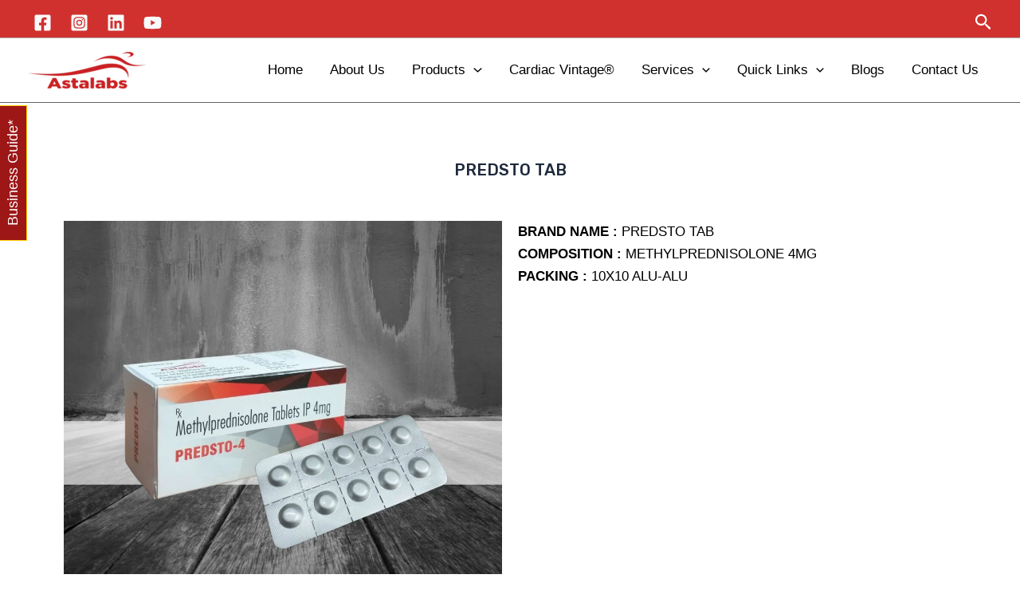

--- FILE ---
content_type: text/css
request_url: https://www.astalabs.in/wp-content/themes/astra-child/style.css?ver=1.0.0
body_size: 1402
content:
/**
Theme Name: Astra Child
Author: Brainstorm Force
Author URI: http://wpastra.com/about/
Description: Astra is the fastest, fully customizable & beautiful theme suitable for blogs, personal portfolios and business websites. It is very lightweight (less than 50KB on frontend) and offers unparalleled speed. Built with SEO in mind, Astra comes with schema.org code integrated so search engines will love your site. Astra offers plenty of sidebar options and widget areas giving you a full control for customizations. Furthermore, we have included special features and templates so feel free to choose any of your favorite page builder plugin to create pages flexibly. Some of the other features: # WooCommerce Ready # Responsive # Compatible with major plugins # Translation Ready # Extendible with premium addons # Regularly updated # Designed, Developed, Maintained & Supported by Brainstorm Force. Looking for a perfect base theme? Look no further. Astra is fast, fully customizable and beautiful theme!
Version: 1.0.0
License: GNU General Public License v2 or later
License URI: http://www.gnu.org/licenses/gpl-2.0.html
Text Domain: astra-child
Template: astra
*/

.btn .btn-default{
	width: 100%;
}

#fld_1628851_1-wrap{
	text-align: center;
}

.entry-header {
	display: none;
}

.ast-separate-container .post-navigation {
    display: none;
}

/* Global Heading Font */
h1, h2, h3, h4, h5, h6{
    font-family: 'Rubik', sans-serif!important;
    /* Additional CSS properties for font style, size, etc. */
}

h1, .entry-content h1, h2, .entry-content h2, h3, .entry-content h3, h4, .entry-content h4, h5, .entry-content h5, h6, .entry-content h6 {
    color: var(--ast-global-color-2);
    font-size: 1.2em;
    padding: 0px;
    margin: 0px;
}


/* Global Paragraph Font */
p {
    font-family: Arial, sans-serif!important;
    /* Additional CSS properties for font style, size, etc. */
}
.caldera-grid .form-control {
    width: 100%;
    height: 34px;
    padding: 6px 12px;
    background-color: #fff;
    border-top: none;
    border-bottom: 1px solid #dbdbdb;
    border-left: none;
    border-right: 0px;
    border-radius: 0px;
    box-shadow: none;
}

.caldera-grid button, .caldera-grid html input[type=button], .caldera-grid input[type=reset], .caldera-grid input[type=submit] {
    -webkit-appearance: button;
    cursor: pointer;
    width: 100%;
    background-color: #D2322E;
    border: none;
    color: white;
}

h1, .entry-content h1, h2, .entry-content h2, h3, .entry-content h3, h4, .entry-content h4, h5, .entry-content h5, h6, .entry-content h6 {
    color: var(--ast-global-color-2);
    font-size: 1.2em;
}
.ast-single-post .entry-content a, .ast-comment-content a:not(.ast-comment-edit-reply-wrap a) {
    text-decoration: none;
    color: black;
}

.wp-block-search__label {
    width: 100%;
    display: none;
}

.caldera-grid label {
    display: inline-block;
    max-width: 100%;
    margin-bottom: 5px;
    font-weight: 500;
}

/*FRANCHISE DIV*/
        .franchise-container{
            display: flex;
            padding: 20px;
        }
    
        @media only screen and (max-width:414px){
            .franchise-container{
            display: grid;
        }
        }

        .fran-single-info{
            display: block;
        }

         .fran-single-info-top{
        display: flex;
        align-items: center;
    }

.fa-solid, .fas {
    font-weight: 900;
    color: white;
}

.quick-product-info-download{
	position: fixed;
    top: 55vh;
    left: 18px;
    transform: rotate(90deg);
    transform-origin: 0;
}
.quick-call-div {
    position: fixed;
    top: 55vh;
    transform: rotate(270deg);
    right: -21px;
}
.quick-whatsapp-div{
	position: fixed;
    top: 70vh;
    transform: rotate(270deg);
    right: -21px;
}

i#quick-cta-whatsapp, i#quick-cta-call {
	font-size: 1.7em;
    transform: rotate(90deg);
    padding: 10px;
}



/* All Products */
.all-poroducts-container{
    display: flex;
    flex-wrap: wrap;
    justify-content: space-evenly;
    padding: 10px;
    width: 75%;
}

.single-product-card {
    display: block;
    background-color: whitesmoke;
    padding: 5px 10px;
    width: 18%;
    margin: 10px;
    border-radius: 8px;
}



p.single-product-composition {
    font-size: 15px;
    color: rgb(95, 95, 95);
    line-height: 15px;
    padding: 10px 0px;
    margin: 0px;
}

p.single-product-pack{

}

p.single-product-mrp{
    font-weight: 700;
    font-size: 15px;
}

.products-page-wrapper{
    display: flex;
}

.products-page-sidebar{
    width: 20%;
}

h4.single-product-title{
    font-size: 15px;
    padding: 15px 0px 0px 0px;
}

--- FILE ---
content_type: text/css
request_url: https://www.astalabs.in/wp-content/uploads/elementor/css/post-2110.css?ver=1767606458
body_size: 491
content:
.elementor-2110 .elementor-element.elementor-element-291a8032{--display:flex;}.elementor-widget-text-editor{font-family:var( --e-global-typography-text-font-family ), Sans-serif;font-weight:var( --e-global-typography-text-font-weight );color:var( --e-global-color-text );}.elementor-widget-text-editor.elementor-drop-cap-view-stacked .elementor-drop-cap{background-color:var( --e-global-color-primary );}.elementor-widget-text-editor.elementor-drop-cap-view-framed .elementor-drop-cap, .elementor-widget-text-editor.elementor-drop-cap-view-default .elementor-drop-cap{color:var( --e-global-color-primary );border-color:var( --e-global-color-primary );}.elementor-2110 .elementor-element.elementor-element-2e23092{--display:flex;--flex-direction:row;--container-widget-width:initial;--container-widget-height:100%;--container-widget-flex-grow:1;--container-widget-align-self:stretch;--flex-wrap-mobile:wrap;}.elementor-2110 .elementor-element.elementor-element-0df2dc7{--spacer-size:50px;width:100%;max-width:100%;}.elementor-2110 .elementor-element.elementor-element-627d934{--display:flex;--flex-direction:row;--container-widget-width:initial;--container-widget-height:100%;--container-widget-flex-grow:1;--container-widget-align-self:stretch;--flex-wrap-mobile:wrap;--gap:0px 0px;--row-gap:0px;--column-gap:0px;}.elementor-2110 .elementor-element.elementor-element-757f9d8{--display:flex;--flex-direction:column;--container-widget-width:100%;--container-widget-height:initial;--container-widget-flex-grow:0;--container-widget-align-self:initial;--flex-wrap-mobile:wrap;}.elementor-widget-image .widget-image-caption{color:var( --e-global-color-text );font-family:var( --e-global-typography-text-font-family ), Sans-serif;font-weight:var( --e-global-typography-text-font-weight );}.elementor-2110 .elementor-element.elementor-element-dcc41f9{--display:flex;--flex-direction:column;--container-widget-width:100%;--container-widget-height:initial;--container-widget-flex-grow:0;--container-widget-align-self:initial;--flex-wrap-mobile:wrap;}.elementor-2110 .elementor-element.elementor-element-5a5617c{color:#000000;}.elementor-2110 .elementor-element.elementor-element-8f54b4c{--display:flex;--flex-direction:row;--container-widget-width:initial;--container-widget-height:100%;--container-widget-flex-grow:1;--container-widget-align-self:stretch;--flex-wrap-mobile:wrap;}.elementor-2110 .elementor-element.elementor-element-ff74ab0{--display:flex;--flex-direction:row;--container-widget-width:initial;--container-widget-height:100%;--container-widget-flex-grow:1;--container-widget-align-self:stretch;--flex-wrap-mobile:wrap;}.elementor-2110 .elementor-element.elementor-element-1bff719{--spacer-size:50px;width:100%;max-width:100%;}.elementor-2110 .elementor-element.elementor-element-9de9960{--spacer-size:50px;width:100%;max-width:100%;}.elementor-2110 .elementor-element.elementor-element-cbe23bc{--spacer-size:50px;}.elementor-2110 .elementor-element.elementor-element-9de0b09{--display:flex;--flex-direction:row;--container-widget-width:initial;--container-widget-height:100%;--container-widget-flex-grow:1;--container-widget-align-self:stretch;--flex-wrap-mobile:wrap;}.elementor-widget-heading .elementor-heading-title{font-family:var( --e-global-typography-primary-font-family ), Sans-serif;font-weight:var( --e-global-typography-primary-font-weight );color:var( --e-global-color-primary );}.elementor-2110 .elementor-element.elementor-element-7618511 .elementor-heading-title{color:#000000;}.elementor-2110 .elementor-element.elementor-element-67f3139{--display:flex;--flex-direction:row;--container-widget-width:initial;--container-widget-height:100%;--container-widget-flex-grow:1;--container-widget-align-self:stretch;--flex-wrap-mobile:wrap;--gap:0px 0px;--row-gap:0px;--column-gap:0px;}.elementor-2110 .elementor-element.elementor-element-0d8dbbe{--display:flex;--flex-direction:column;--container-widget-width:100%;--container-widget-height:initial;--container-widget-flex-grow:0;--container-widget-align-self:initial;--flex-wrap-mobile:wrap;}.elementor-2110 .elementor-element.elementor-element-86a44fd{--display:flex;--flex-direction:column;--container-widget-width:100%;--container-widget-height:initial;--container-widget-flex-grow:0;--container-widget-align-self:initial;--flex-wrap-mobile:wrap;}.elementor-2110 .elementor-element.elementor-element-7ce32fe{--display:flex;--flex-direction:column;--container-widget-width:100%;--container-widget-height:initial;--container-widget-flex-grow:0;--container-widget-align-self:initial;--flex-wrap-mobile:wrap;}.elementor-2110 .elementor-element.elementor-element-aa6976a{--display:flex;--flex-direction:column;--container-widget-width:100%;--container-widget-height:initial;--container-widget-flex-grow:0;--container-widget-align-self:initial;--flex-wrap-mobile:wrap;}.elementor-2110 .elementor-element.elementor-element-46ada12{--display:flex;--flex-direction:row;--container-widget-width:initial;--container-widget-height:100%;--container-widget-flex-grow:1;--container-widget-align-self:stretch;--flex-wrap-mobile:wrap;--gap:0px 0px;--row-gap:0px;--column-gap:0px;}.elementor-2110 .elementor-element.elementor-element-2f5f918{--display:flex;--flex-direction:column;--container-widget-width:100%;--container-widget-height:initial;--container-widget-flex-grow:0;--container-widget-align-self:initial;--flex-wrap-mobile:wrap;}.elementor-2110 .elementor-element.elementor-element-f4948ab{text-align:center;}.elementor-2110 .elementor-element.elementor-element-f4948ab .elementor-heading-title{color:#000000;}.elementor-2110 .elementor-element.elementor-element-54abc07{--display:flex;--flex-direction:column;--container-widget-width:100%;--container-widget-height:initial;--container-widget-flex-grow:0;--container-widget-align-self:initial;--flex-wrap-mobile:wrap;}.elementor-2110 .elementor-element.elementor-element-2b92a38{text-align:center;}.elementor-2110 .elementor-element.elementor-element-2b92a38 .elementor-heading-title{color:#000000;}.elementor-2110 .elementor-element.elementor-element-0bd164e{--display:flex;--flex-direction:column;--container-widget-width:100%;--container-widget-height:initial;--container-widget-flex-grow:0;--container-widget-align-self:initial;--flex-wrap-mobile:wrap;}.elementor-2110 .elementor-element.elementor-element-e57f4fc{text-align:center;}.elementor-2110 .elementor-element.elementor-element-e57f4fc .elementor-heading-title{color:#000000;}.elementor-2110 .elementor-element.elementor-element-4436623{--display:flex;--flex-direction:column;--container-widget-width:100%;--container-widget-height:initial;--container-widget-flex-grow:0;--container-widget-align-self:initial;--flex-wrap-mobile:wrap;}.elementor-2110 .elementor-element.elementor-element-fa82344{text-align:center;}.elementor-2110 .elementor-element.elementor-element-fa82344 .elementor-heading-title{color:#000000;}@media(min-width:768px){.elementor-2110 .elementor-element.elementor-element-757f9d8{--width:50%;}.elementor-2110 .elementor-element.elementor-element-dcc41f9{--width:50%;}.elementor-2110 .elementor-element.elementor-element-0d8dbbe{--width:25%;}.elementor-2110 .elementor-element.elementor-element-86a44fd{--width:25%;}.elementor-2110 .elementor-element.elementor-element-7ce32fe{--width:25%;}.elementor-2110 .elementor-element.elementor-element-aa6976a{--width:25%;}.elementor-2110 .elementor-element.elementor-element-2f5f918{--width:25%;}.elementor-2110 .elementor-element.elementor-element-54abc07{--width:25%;}.elementor-2110 .elementor-element.elementor-element-0bd164e{--width:25%;}.elementor-2110 .elementor-element.elementor-element-4436623{--width:25%;}}